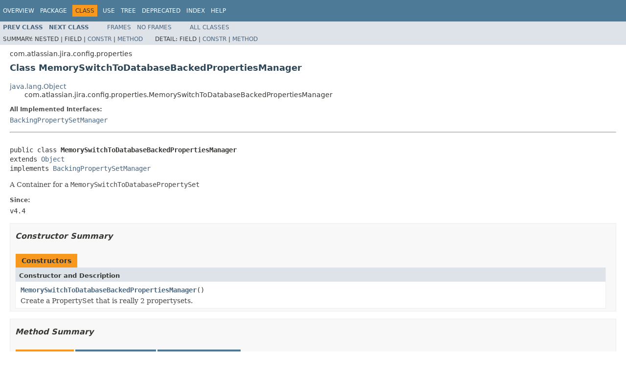

--- FILE ---
content_type: text/html
request_url: https://docs.atlassian.com/software/jira/docs/api/8.5.12/com/atlassian/jira/config/properties/MemorySwitchToDatabaseBackedPropertiesManager.html
body_size: 3286
content:
<!DOCTYPE HTML PUBLIC "-//W3C//DTD HTML 4.01 Transitional//EN" "http://www.w3.org/TR/html4/loose.dtd">
<!-- NewPage -->
<html lang="en">
<head>
<!-- Generated by javadoc (1.8.0_281) on Mon Feb 15 19:56:49 UTC 2021 -->
<meta http-equiv="Content-Type" content="text/html; charset=UTF-8">
<title>MemorySwitchToDatabaseBackedPropertiesManager (Atlassian JIRA - Server 8.5.12 API)</title>
<meta name="date" content="2021-02-15">
<link rel="stylesheet" type="text/css" href="../../../../../stylesheet.css" title="Style">
<script type="text/javascript" src="../../../../../script.js"></script>
   <script type="text/javascript" src="https://atl-global.atlassian.com/js/atl-global.min.js"></script>   <script class="optanon-category-2" type="text/plain">ace.analytics.Initializer.initWithPageAnalytics('BpJ1LB9DeVf9cx42UDsc5VCqZvJQ60dC');</script>   <style>     body .optanon-alert-box-wrapper 
     { 
       width: auto; 
       margin-right: 12px; 
     }   </style>   <script type="text/javascript" src="https://cdn.cookielaw.org/consent/141bbadf-8293-4d74-9552-81ec52e16c66.js"></script>   <script type="text/javascript">   window.addEventListener('load', function () { 
          const toggle = document.createElement('a'); 
          toggle.className = 'optanon-toggle-display'; 
          toggle.innerText = 'View cookie preferences'; 
          toggle.style.cursor = 'pointer';  
          if (document.getElementsByClassName('gc-documentation').length) { 
            toggle.style.marginBottom = '20px'; 
           toggle.style.marginLeft =  '30px'; 
            toggle.style.display = 'inline-block'; 
            const docContent = document.getElementById('doc-content'); 
            docContent.appendChild(toggle); 
          } else if (document.querySelectorAll('nav.wy-nav-side .wy-menu').length) { 
            const sideNavMenu = document.querySelectorAll('nav.wy-nav-side .wy-menu')[0].firstElementChild; 
            sideNavMenu.appendChild(toggle); 
          } else { 
            toggle.style.marginBottom = '20px'; 
            toggle.style.display = 'inline-block'; 
            document.body.appendChild(toggle); 
          } 
        }); 
   
   </script>   </head>
<body>
<script type="text/javascript"><!--
    try {
        if (location.href.indexOf('is-external=true') == -1) {
            parent.document.title="MemorySwitchToDatabaseBackedPropertiesManager (Atlassian JIRA - Server 8.5.12 API)";
        }
    }
    catch(err) {
    }
//-->
var methods = {"i0":10,"i1":10,"i2":10};
var tabs = {65535:["t0","All Methods"],2:["t2","Instance Methods"],8:["t4","Concrete Methods"]};
var altColor = "altColor";
var rowColor = "rowColor";
var tableTab = "tableTab";
var activeTableTab = "activeTableTab";
</script>
<noscript>
<div>JavaScript is disabled on your browser.</div>
</noscript>
<!-- ========= START OF TOP NAVBAR ======= -->
<div class="topNav"><a name="navbar.top">
<!--   -->
</a>
<div class="skipNav"><a href="#skip.navbar.top" title="Skip navigation links">Skip navigation links</a></div>
<a name="navbar.top.firstrow">
<!--   -->
</a>
<ul class="navList" title="Navigation">
<li><a href="../../../../../overview-summary.html">Overview</a></li>
<li><a href="package-summary.html">Package</a></li>
<li class="navBarCell1Rev">Class</li>
<li><a href="class-use/MemorySwitchToDatabaseBackedPropertiesManager.html">Use</a></li>
<li><a href="package-tree.html">Tree</a></li>
<li><a href="../../../../../deprecated-list.html">Deprecated</a></li>
<li><a href="../../../../../index-all.html">Index</a></li>
<li><a href="../../../../../help-doc.html">Help</a></li>
</ul>
</div>
<div class="subNav">
<ul class="navList">
<li><a href="../../../../../com/atlassian/jira/config/properties/LookAndFeelBean.LookAndFeelChangedEvent.html" title="class in com.atlassian.jira.config.properties"><span class="typeNameLink">Prev&nbsp;Class</span></a></li>
<li><a href="../../../../../com/atlassian/jira/config/properties/MockJiraProperties.html" title="class in com.atlassian.jira.config.properties"><span class="typeNameLink">Next&nbsp;Class</span></a></li>
</ul>
<ul class="navList">
<li><a href="../../../../../index.html?com/atlassian/jira/config/properties/MemorySwitchToDatabaseBackedPropertiesManager.html" target="_top">Frames</a></li>
<li><a href="MemorySwitchToDatabaseBackedPropertiesManager.html" target="_top">No&nbsp;Frames</a></li>
</ul>
<ul class="navList" id="allclasses_navbar_top">
<li><a href="../../../../../allclasses-noframe.html">All&nbsp;Classes</a></li>
</ul>
<div>
<script type="text/javascript"><!--
  allClassesLink = document.getElementById("allclasses_navbar_top");
  if(window==top) {
    allClassesLink.style.display = "block";
  }
  else {
    allClassesLink.style.display = "none";
  }
  //-->
</script>
</div>
<div>
<ul class="subNavList">
<li>Summary:&nbsp;</li>
<li>Nested&nbsp;|&nbsp;</li>
<li>Field&nbsp;|&nbsp;</li>
<li><a href="#constructor.summary">Constr</a>&nbsp;|&nbsp;</li>
<li><a href="#method.summary">Method</a></li>
</ul>
<ul class="subNavList">
<li>Detail:&nbsp;</li>
<li>Field&nbsp;|&nbsp;</li>
<li><a href="#constructor.detail">Constr</a>&nbsp;|&nbsp;</li>
<li><a href="#method.detail">Method</a></li>
</ul>
</div>
<a name="skip.navbar.top">
<!--   -->
</a></div>
<!-- ========= END OF TOP NAVBAR ========= -->
<!-- ======== START OF CLASS DATA ======== -->
<div class="header">
<div class="subTitle">com.atlassian.jira.config.properties</div>
<h2 title="Class MemorySwitchToDatabaseBackedPropertiesManager" class="title">Class MemorySwitchToDatabaseBackedPropertiesManager</h2>
</div>
<div class="contentContainer">
<ul class="inheritance">
<li><a href="http://download.oracle.com/javase/7/docs/api/java/lang/Object.html?is-external=true" title="class or interface in java.lang">java.lang.Object</a></li>
<li>
<ul class="inheritance">
<li>com.atlassian.jira.config.properties.MemorySwitchToDatabaseBackedPropertiesManager</li>
</ul>
</li>
</ul>
<div class="description">
<ul class="blockList">
<li class="blockList">
<dl>
<dt>All Implemented Interfaces:</dt>
<dd><a href="../../../../../com/atlassian/jira/config/properties/BackingPropertySetManager.html" title="interface in com.atlassian.jira.config.properties">BackingPropertySetManager</a></dd>
</dl>
<hr>
<br>
<pre>public class <span class="typeNameLabel">MemorySwitchToDatabaseBackedPropertiesManager</span>
extends <a href="http://download.oracle.com/javase/7/docs/api/java/lang/Object.html?is-external=true" title="class or interface in java.lang">Object</a>
implements <a href="../../../../../com/atlassian/jira/config/properties/BackingPropertySetManager.html" title="interface in com.atlassian.jira.config.properties">BackingPropertySetManager</a></pre>
<div class="block">A Container for a <code>MemorySwitchToDatabasePropertySet</code></div>
<dl>
<dt><span class="simpleTagLabel">Since:</span></dt>
<dd>v4.4</dd>
</dl>
</li>
</ul>
</div>
<div class="summary">
<ul class="blockList">
<li class="blockList">
<!-- ======== CONSTRUCTOR SUMMARY ======== -->
<ul class="blockList">
<li class="blockList"><a name="constructor.summary">
<!--   -->
</a>
<h3>Constructor Summary</h3>
<table class="memberSummary" border="0" cellpadding="3" cellspacing="0" summary="Constructor Summary table, listing constructors, and an explanation">
<caption><span>Constructors</span><span class="tabEnd">&nbsp;</span></caption>
<tr>
<th class="colOne" scope="col">Constructor and Description</th>
</tr>
<tr class="altColor">
<td class="colOne"><code><span class="memberNameLink"><a href="../../../../../com/atlassian/jira/config/properties/MemorySwitchToDatabaseBackedPropertiesManager.html#MemorySwitchToDatabaseBackedPropertiesManager--">MemorySwitchToDatabaseBackedPropertiesManager</a></span>()</code>
<div class="block">Create a PropertySet that is really 2 propertysets.</div>
</td>
</tr>
</table>
</li>
</ul>
<!-- ========== METHOD SUMMARY =========== -->
<ul class="blockList">
<li class="blockList"><a name="method.summary">
<!--   -->
</a>
<h3>Method Summary</h3>
<table class="memberSummary" border="0" cellpadding="3" cellspacing="0" summary="Method Summary table, listing methods, and an explanation">
<caption><span id="t0" class="activeTableTab"><span>All Methods</span><span class="tabEnd">&nbsp;</span></span><span id="t2" class="tableTab"><span><a href="javascript:show(2);">Instance Methods</a></span><span class="tabEnd">&nbsp;</span></span><span id="t4" class="tableTab"><span><a href="javascript:show(8);">Concrete Methods</a></span><span class="tabEnd">&nbsp;</span></span></caption>
<tr>
<th class="colFirst" scope="col">Modifier and Type</th>
<th class="colLast" scope="col">Method and Description</th>
</tr>
<tr id="i0" class="altColor">
<td class="colFirst"><code><a href="http://download.oracle.com/javase/7/docs/api/java/util/function.Supplier.html?is-external=true" title="class or interface in java.util">java.util.function.Supplier</a>&lt;? extends com.opensymphony.module.propertyset.PropertySet&gt;</code></td>
<td class="colLast"><code><span class="memberNameLink"><a href="../../../../../com/atlassian/jira/config/properties/MemorySwitchToDatabaseBackedPropertiesManager.html#getPropertySetSupplier--">getPropertySetSupplier</a></span>()</code>&nbsp;</td>
</tr>
<tr id="i1" class="rowColor">
<td class="colFirst"><code>void</code></td>
<td class="colLast"><code><span class="memberNameLink"><a href="../../../../../com/atlassian/jira/config/properties/MemorySwitchToDatabaseBackedPropertiesManager.html#refresh--">refresh</a></span>()</code>
<div class="block">This clears the cache - in this implementation it also switches to database mode</div>
</td>
</tr>
<tr id="i2" class="altColor">
<td class="colFirst"><code>void</code></td>
<td class="colLast"><code><span class="memberNameLink"><a href="../../../../../com/atlassian/jira/config/properties/MemorySwitchToDatabaseBackedPropertiesManager.html#switchBackingStore--">switchBackingStore</a></span>()</code>
<div class="block">If the backing property set supports switching to different backing storage, then switch - otherwise noop
 For now the switch is one way</div>
</td>
</tr>
</table>
<ul class="blockList">
<li class="blockList"><a name="methods.inherited.from.class.java.lang.Object">
<!--   -->
</a>
<h3>Methods inherited from class&nbsp;java.lang.<a href="http://download.oracle.com/javase/7/docs/api/java/lang/Object.html?is-external=true" title="class or interface in java.lang">Object</a></h3>
<code><a href="http://download.oracle.com/javase/7/docs/api/java/lang/Object.html?is-external=true#clone--" title="class or interface in java.lang">clone</a>, <a href="http://download.oracle.com/javase/7/docs/api/java/lang/Object.html?is-external=true#equals-java.lang.Object-" title="class or interface in java.lang">equals</a>, <a href="http://download.oracle.com/javase/7/docs/api/java/lang/Object.html?is-external=true#finalize--" title="class or interface in java.lang">finalize</a>, <a href="http://download.oracle.com/javase/7/docs/api/java/lang/Object.html?is-external=true#getClass--" title="class or interface in java.lang">getClass</a>, <a href="http://download.oracle.com/javase/7/docs/api/java/lang/Object.html?is-external=true#hashCode--" title="class or interface in java.lang">hashCode</a>, <a href="http://download.oracle.com/javase/7/docs/api/java/lang/Object.html?is-external=true#notify--" title="class or interface in java.lang">notify</a>, <a href="http://download.oracle.com/javase/7/docs/api/java/lang/Object.html?is-external=true#notifyAll--" title="class or interface in java.lang">notifyAll</a>, <a href="http://download.oracle.com/javase/7/docs/api/java/lang/Object.html?is-external=true#toString--" title="class or interface in java.lang">toString</a>, <a href="http://download.oracle.com/javase/7/docs/api/java/lang/Object.html?is-external=true#wait--" title="class or interface in java.lang">wait</a>, <a href="http://download.oracle.com/javase/7/docs/api/java/lang/Object.html?is-external=true#wait-long-" title="class or interface in java.lang">wait</a>, <a href="http://download.oracle.com/javase/7/docs/api/java/lang/Object.html?is-external=true#wait-long-int-" title="class or interface in java.lang">wait</a></code></li>
</ul>
</li>
</ul>
</li>
</ul>
</div>
<div class="details">
<ul class="blockList">
<li class="blockList">
<!-- ========= CONSTRUCTOR DETAIL ======== -->
<ul class="blockList">
<li class="blockList"><a name="constructor.detail">
<!--   -->
</a>
<h3>Constructor Detail</h3>
<a name="MemorySwitchToDatabaseBackedPropertiesManager--">
<!--   -->
</a>
<ul class="blockListLast">
<li class="blockList">
<h4>MemorySwitchToDatabaseBackedPropertiesManager</h4>
<pre>public&nbsp;MemorySwitchToDatabaseBackedPropertiesManager()</pre>
<div class="block">Create a PropertySet that is really 2 propertysets.  One is backed by memory - the other by a DB
 The active propertySet is indicated by hte active flag.
 When initiallly created the memory backed set is active.</div>
</li>
</ul>
</li>
</ul>
<!-- ============ METHOD DETAIL ========== -->
<ul class="blockList">
<li class="blockList"><a name="method.detail">
<!--   -->
</a>
<h3>Method Detail</h3>
<a name="refresh--">
<!--   -->
</a>
<ul class="blockList">
<li class="blockList">
<h4>refresh</h4>
<pre>public&nbsp;void&nbsp;refresh()</pre>
<div class="block">This clears the cache - in this implementation it also switches to database mode</div>
<dl>
<dt><span class="overrideSpecifyLabel">Specified by:</span></dt>
<dd><code><a href="../../../../../com/atlassian/jira/config/properties/BackingPropertySetManager.html#refresh--">refresh</a></code>&nbsp;in interface&nbsp;<code><a href="../../../../../com/atlassian/jira/config/properties/BackingPropertySetManager.html" title="interface in com.atlassian.jira.config.properties">BackingPropertySetManager</a></code></dd>
</dl>
</li>
</ul>
<a name="switchBackingStore--">
<!--   -->
</a>
<ul class="blockList">
<li class="blockList">
<h4>switchBackingStore</h4>
<pre>public&nbsp;void&nbsp;switchBackingStore()</pre>
<div class="block"><span class="descfrmTypeLabel">Description copied from interface:&nbsp;<code><a href="../../../../../com/atlassian/jira/config/properties/BackingPropertySetManager.html#switchBackingStore--">BackingPropertySetManager</a></code></span></div>
<div class="block">If the backing property set supports switching to different backing storage, then switch - otherwise noop
 For now the switch is one way</div>
<dl>
<dt><span class="overrideSpecifyLabel">Specified by:</span></dt>
<dd><code><a href="../../../../../com/atlassian/jira/config/properties/BackingPropertySetManager.html#switchBackingStore--">switchBackingStore</a></code>&nbsp;in interface&nbsp;<code><a href="../../../../../com/atlassian/jira/config/properties/BackingPropertySetManager.html" title="interface in com.atlassian.jira.config.properties">BackingPropertySetManager</a></code></dd>
</dl>
</li>
</ul>
<a name="getPropertySetSupplier--">
<!--   -->
</a>
<ul class="blockListLast">
<li class="blockList">
<h4>getPropertySetSupplier</h4>
<pre>public&nbsp;<a href="http://download.oracle.com/javase/7/docs/api/java/util/function.Supplier.html?is-external=true" title="class or interface in java.util">java.util.function.Supplier</a>&lt;? extends com.opensymphony.module.propertyset.PropertySet&gt;&nbsp;getPropertySetSupplier()</pre>
<dl>
<dt><span class="overrideSpecifyLabel">Specified by:</span></dt>
<dd><code><a href="../../../../../com/atlassian/jira/config/properties/BackingPropertySetManager.html#getPropertySetSupplier--">getPropertySetSupplier</a></code>&nbsp;in interface&nbsp;<code><a href="../../../../../com/atlassian/jira/config/properties/BackingPropertySetManager.html" title="interface in com.atlassian.jira.config.properties">BackingPropertySetManager</a></code></dd>
<dt><span class="returnLabel">Returns:</span></dt>
<dd>the <a href="http://download.oracle.com/javase/7/docs/api/java/util/function.Supplier.html?is-external=true" title="class or interface in java.util"><code>Supplier</code></a> that references the underlying property set</dd>
</dl>
</li>
</ul>
</li>
</ul>
</li>
</ul>
</div>
</div>
<!-- ========= END OF CLASS DATA ========= -->
<!-- ======= START OF BOTTOM NAVBAR ====== -->
<div class="bottomNav"><a name="navbar.bottom">
<!--   -->
</a>
<div class="skipNav"><a href="#skip.navbar.bottom" title="Skip navigation links">Skip navigation links</a></div>
<a name="navbar.bottom.firstrow">
<!--   -->
</a>
<ul class="navList" title="Navigation">
<li><a href="../../../../../overview-summary.html">Overview</a></li>
<li><a href="package-summary.html">Package</a></li>
<li class="navBarCell1Rev">Class</li>
<li><a href="class-use/MemorySwitchToDatabaseBackedPropertiesManager.html">Use</a></li>
<li><a href="package-tree.html">Tree</a></li>
<li><a href="../../../../../deprecated-list.html">Deprecated</a></li>
<li><a href="../../../../../index-all.html">Index</a></li>
<li><a href="../../../../../help-doc.html">Help</a></li>
</ul>
</div>
<div class="subNav">
<ul class="navList">
<li><a href="../../../../../com/atlassian/jira/config/properties/LookAndFeelBean.LookAndFeelChangedEvent.html" title="class in com.atlassian.jira.config.properties"><span class="typeNameLink">Prev&nbsp;Class</span></a></li>
<li><a href="../../../../../com/atlassian/jira/config/properties/MockJiraProperties.html" title="class in com.atlassian.jira.config.properties"><span class="typeNameLink">Next&nbsp;Class</span></a></li>
</ul>
<ul class="navList">
<li><a href="../../../../../index.html?com/atlassian/jira/config/properties/MemorySwitchToDatabaseBackedPropertiesManager.html" target="_top">Frames</a></li>
<li><a href="MemorySwitchToDatabaseBackedPropertiesManager.html" target="_top">No&nbsp;Frames</a></li>
</ul>
<ul class="navList" id="allclasses_navbar_bottom">
<li><a href="../../../../../allclasses-noframe.html">All&nbsp;Classes</a></li>
</ul>
<div>
<script type="text/javascript"><!--
  allClassesLink = document.getElementById("allclasses_navbar_bottom");
  if(window==top) {
    allClassesLink.style.display = "block";
  }
  else {
    allClassesLink.style.display = "none";
  }
  //-->
</script>
</div>
<div>
<ul class="subNavList">
<li>Summary:&nbsp;</li>
<li>Nested&nbsp;|&nbsp;</li>
<li>Field&nbsp;|&nbsp;</li>
<li><a href="#constructor.summary">Constr</a>&nbsp;|&nbsp;</li>
<li><a href="#method.summary">Method</a></li>
</ul>
<ul class="subNavList">
<li>Detail:&nbsp;</li>
<li>Field&nbsp;|&nbsp;</li>
<li><a href="#constructor.detail">Constr</a>&nbsp;|&nbsp;</li>
<li><a href="#method.detail">Method</a></li>
</ul>
</div>
<a name="skip.navbar.bottom">
<!--   -->
</a></div>
<!-- ======== END OF BOTTOM NAVBAR ======= -->
<p class="legalCopy"><small>Copyright &#169; 2002-2021 <a href="https://www.atlassian.com/">Atlassian</a>. All Rights Reserved.</small></p>
</body>
</html>
